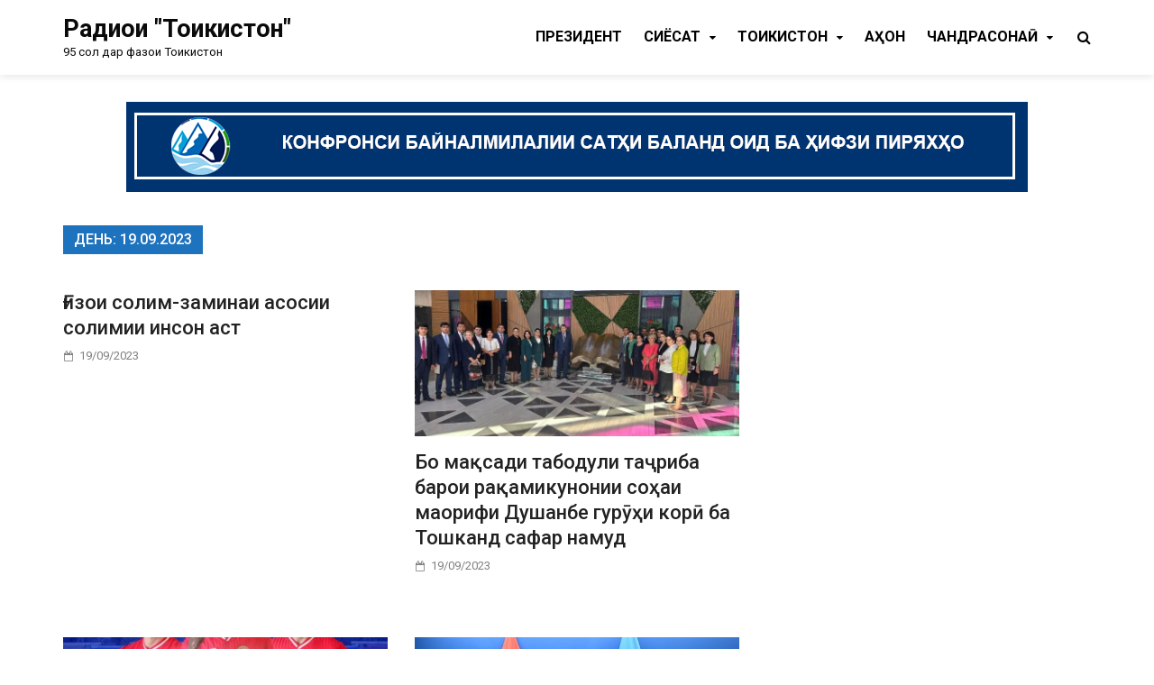

--- FILE ---
content_type: text/html; charset=UTF-8
request_url: https://radiotoj.tj/?m=20230919
body_size: 16912
content:
<!doctype html>
<html lang="ru-RU">
<head>
	<meta charset="UTF-8">
	<meta name="viewport" content="width=device-width, initial-scale=1">
	<link rel="profile" href="https://gmpg.org/xfn/11">

	<title>19/09/2023 &#8212; Радиои &quot;Тоҷикистон&quot;</title>
<meta name='robots' content='max-image-preview:large' />
<link rel='dns-prefetch' href='//fonts.googleapis.com' />
<link rel="alternate" type="application/rss+xml" title="Радиои &quot;Тоҷикистон&quot; &raquo; Лента" href="https://radiotoj.tj/?feed=rss2" />
<link rel="alternate" type="application/rss+xml" title="Радиои &quot;Тоҷикистон&quot; &raquo; Лента комментариев" href="https://radiotoj.tj/?feed=comments-rss2" />
<style id='wp-img-auto-sizes-contain-inline-css' type='text/css'>
img:is([sizes=auto i],[sizes^="auto," i]){contain-intrinsic-size:3000px 1500px}
/*# sourceURL=wp-img-auto-sizes-contain-inline-css */
</style>
<link rel='stylesheet' id='anwp-pg-styles-css' href='https://radiotoj.tj/wp-content/plugins/anwp-post-grid-for-elementor/public/css/styles.min.css?ver=1.3.3' type='text/css' media='all' />
<style id='wp-emoji-styles-inline-css' type='text/css'>

	img.wp-smiley, img.emoji {
		display: inline !important;
		border: none !important;
		box-shadow: none !important;
		height: 1em !important;
		width: 1em !important;
		margin: 0 0.07em !important;
		vertical-align: -0.1em !important;
		background: none !important;
		padding: 0 !important;
	}
/*# sourceURL=wp-emoji-styles-inline-css */
</style>
<link rel='stylesheet' id='wp-block-library-css' href='https://radiotoj.tj/wp-includes/css/dist/block-library/style.min.css?ver=6.9' type='text/css' media='all' />
<style id='wp-block-library-inline-css' type='text/css'>
.has-text-align-justify { text-align: justify; }
/*# sourceURL=wp-block-library-inline-css */
</style>
<style id='classic-theme-styles-inline-css' type='text/css'>
/*! This file is auto-generated */
.wp-block-button__link{color:#fff;background-color:#32373c;border-radius:9999px;box-shadow:none;text-decoration:none;padding:calc(.667em + 2px) calc(1.333em + 2px);font-size:1.125em}.wp-block-file__button{background:#32373c;color:#fff;text-decoration:none}
/*# sourceURL=/wp-includes/css/classic-themes.min.css */
</style>
<link rel='stylesheet' id='jfpb-justify-editor-style-css' href='https://radiotoj.tj/wp-content/plugins/justify-for-paragraph-block/editor-style.css?ver=1766654832' type='text/css' media='all' />
<style id='global-styles-inline-css' type='text/css'>
:root{--wp--preset--aspect-ratio--square: 1;--wp--preset--aspect-ratio--4-3: 4/3;--wp--preset--aspect-ratio--3-4: 3/4;--wp--preset--aspect-ratio--3-2: 3/2;--wp--preset--aspect-ratio--2-3: 2/3;--wp--preset--aspect-ratio--16-9: 16/9;--wp--preset--aspect-ratio--9-16: 9/16;--wp--preset--color--black: #000000;--wp--preset--color--cyan-bluish-gray: #abb8c3;--wp--preset--color--white: #ffffff;--wp--preset--color--pale-pink: #f78da7;--wp--preset--color--vivid-red: #cf2e2e;--wp--preset--color--luminous-vivid-orange: #ff6900;--wp--preset--color--luminous-vivid-amber: #fcb900;--wp--preset--color--light-green-cyan: #7bdcb5;--wp--preset--color--vivid-green-cyan: #00d084;--wp--preset--color--pale-cyan-blue: #8ed1fc;--wp--preset--color--vivid-cyan-blue: #0693e3;--wp--preset--color--vivid-purple: #9b51e0;--wp--preset--gradient--vivid-cyan-blue-to-vivid-purple: linear-gradient(135deg,rgb(6,147,227) 0%,rgb(155,81,224) 100%);--wp--preset--gradient--light-green-cyan-to-vivid-green-cyan: linear-gradient(135deg,rgb(122,220,180) 0%,rgb(0,208,130) 100%);--wp--preset--gradient--luminous-vivid-amber-to-luminous-vivid-orange: linear-gradient(135deg,rgb(252,185,0) 0%,rgb(255,105,0) 100%);--wp--preset--gradient--luminous-vivid-orange-to-vivid-red: linear-gradient(135deg,rgb(255,105,0) 0%,rgb(207,46,46) 100%);--wp--preset--gradient--very-light-gray-to-cyan-bluish-gray: linear-gradient(135deg,rgb(238,238,238) 0%,rgb(169,184,195) 100%);--wp--preset--gradient--cool-to-warm-spectrum: linear-gradient(135deg,rgb(74,234,220) 0%,rgb(151,120,209) 20%,rgb(207,42,186) 40%,rgb(238,44,130) 60%,rgb(251,105,98) 80%,rgb(254,248,76) 100%);--wp--preset--gradient--blush-light-purple: linear-gradient(135deg,rgb(255,206,236) 0%,rgb(152,150,240) 100%);--wp--preset--gradient--blush-bordeaux: linear-gradient(135deg,rgb(254,205,165) 0%,rgb(254,45,45) 50%,rgb(107,0,62) 100%);--wp--preset--gradient--luminous-dusk: linear-gradient(135deg,rgb(255,203,112) 0%,rgb(199,81,192) 50%,rgb(65,88,208) 100%);--wp--preset--gradient--pale-ocean: linear-gradient(135deg,rgb(255,245,203) 0%,rgb(182,227,212) 50%,rgb(51,167,181) 100%);--wp--preset--gradient--electric-grass: linear-gradient(135deg,rgb(202,248,128) 0%,rgb(113,206,126) 100%);--wp--preset--gradient--midnight: linear-gradient(135deg,rgb(2,3,129) 0%,rgb(40,116,252) 100%);--wp--preset--font-size--small: 13px;--wp--preset--font-size--medium: 20px;--wp--preset--font-size--large: 36px;--wp--preset--font-size--x-large: 42px;--wp--preset--spacing--20: 0.44rem;--wp--preset--spacing--30: 0.67rem;--wp--preset--spacing--40: 1rem;--wp--preset--spacing--50: 1.5rem;--wp--preset--spacing--60: 2.25rem;--wp--preset--spacing--70: 3.38rem;--wp--preset--spacing--80: 5.06rem;--wp--preset--shadow--natural: 6px 6px 9px rgba(0, 0, 0, 0.2);--wp--preset--shadow--deep: 12px 12px 50px rgba(0, 0, 0, 0.4);--wp--preset--shadow--sharp: 6px 6px 0px rgba(0, 0, 0, 0.2);--wp--preset--shadow--outlined: 6px 6px 0px -3px rgb(255, 255, 255), 6px 6px rgb(0, 0, 0);--wp--preset--shadow--crisp: 6px 6px 0px rgb(0, 0, 0);}:where(.is-layout-flex){gap: 0.5em;}:where(.is-layout-grid){gap: 0.5em;}body .is-layout-flex{display: flex;}.is-layout-flex{flex-wrap: wrap;align-items: center;}.is-layout-flex > :is(*, div){margin: 0;}body .is-layout-grid{display: grid;}.is-layout-grid > :is(*, div){margin: 0;}:where(.wp-block-columns.is-layout-flex){gap: 2em;}:where(.wp-block-columns.is-layout-grid){gap: 2em;}:where(.wp-block-post-template.is-layout-flex){gap: 1.25em;}:where(.wp-block-post-template.is-layout-grid){gap: 1.25em;}.has-black-color{color: var(--wp--preset--color--black) !important;}.has-cyan-bluish-gray-color{color: var(--wp--preset--color--cyan-bluish-gray) !important;}.has-white-color{color: var(--wp--preset--color--white) !important;}.has-pale-pink-color{color: var(--wp--preset--color--pale-pink) !important;}.has-vivid-red-color{color: var(--wp--preset--color--vivid-red) !important;}.has-luminous-vivid-orange-color{color: var(--wp--preset--color--luminous-vivid-orange) !important;}.has-luminous-vivid-amber-color{color: var(--wp--preset--color--luminous-vivid-amber) !important;}.has-light-green-cyan-color{color: var(--wp--preset--color--light-green-cyan) !important;}.has-vivid-green-cyan-color{color: var(--wp--preset--color--vivid-green-cyan) !important;}.has-pale-cyan-blue-color{color: var(--wp--preset--color--pale-cyan-blue) !important;}.has-vivid-cyan-blue-color{color: var(--wp--preset--color--vivid-cyan-blue) !important;}.has-vivid-purple-color{color: var(--wp--preset--color--vivid-purple) !important;}.has-black-background-color{background-color: var(--wp--preset--color--black) !important;}.has-cyan-bluish-gray-background-color{background-color: var(--wp--preset--color--cyan-bluish-gray) !important;}.has-white-background-color{background-color: var(--wp--preset--color--white) !important;}.has-pale-pink-background-color{background-color: var(--wp--preset--color--pale-pink) !important;}.has-vivid-red-background-color{background-color: var(--wp--preset--color--vivid-red) !important;}.has-luminous-vivid-orange-background-color{background-color: var(--wp--preset--color--luminous-vivid-orange) !important;}.has-luminous-vivid-amber-background-color{background-color: var(--wp--preset--color--luminous-vivid-amber) !important;}.has-light-green-cyan-background-color{background-color: var(--wp--preset--color--light-green-cyan) !important;}.has-vivid-green-cyan-background-color{background-color: var(--wp--preset--color--vivid-green-cyan) !important;}.has-pale-cyan-blue-background-color{background-color: var(--wp--preset--color--pale-cyan-blue) !important;}.has-vivid-cyan-blue-background-color{background-color: var(--wp--preset--color--vivid-cyan-blue) !important;}.has-vivid-purple-background-color{background-color: var(--wp--preset--color--vivid-purple) !important;}.has-black-border-color{border-color: var(--wp--preset--color--black) !important;}.has-cyan-bluish-gray-border-color{border-color: var(--wp--preset--color--cyan-bluish-gray) !important;}.has-white-border-color{border-color: var(--wp--preset--color--white) !important;}.has-pale-pink-border-color{border-color: var(--wp--preset--color--pale-pink) !important;}.has-vivid-red-border-color{border-color: var(--wp--preset--color--vivid-red) !important;}.has-luminous-vivid-orange-border-color{border-color: var(--wp--preset--color--luminous-vivid-orange) !important;}.has-luminous-vivid-amber-border-color{border-color: var(--wp--preset--color--luminous-vivid-amber) !important;}.has-light-green-cyan-border-color{border-color: var(--wp--preset--color--light-green-cyan) !important;}.has-vivid-green-cyan-border-color{border-color: var(--wp--preset--color--vivid-green-cyan) !important;}.has-pale-cyan-blue-border-color{border-color: var(--wp--preset--color--pale-cyan-blue) !important;}.has-vivid-cyan-blue-border-color{border-color: var(--wp--preset--color--vivid-cyan-blue) !important;}.has-vivid-purple-border-color{border-color: var(--wp--preset--color--vivid-purple) !important;}.has-vivid-cyan-blue-to-vivid-purple-gradient-background{background: var(--wp--preset--gradient--vivid-cyan-blue-to-vivid-purple) !important;}.has-light-green-cyan-to-vivid-green-cyan-gradient-background{background: var(--wp--preset--gradient--light-green-cyan-to-vivid-green-cyan) !important;}.has-luminous-vivid-amber-to-luminous-vivid-orange-gradient-background{background: var(--wp--preset--gradient--luminous-vivid-amber-to-luminous-vivid-orange) !important;}.has-luminous-vivid-orange-to-vivid-red-gradient-background{background: var(--wp--preset--gradient--luminous-vivid-orange-to-vivid-red) !important;}.has-very-light-gray-to-cyan-bluish-gray-gradient-background{background: var(--wp--preset--gradient--very-light-gray-to-cyan-bluish-gray) !important;}.has-cool-to-warm-spectrum-gradient-background{background: var(--wp--preset--gradient--cool-to-warm-spectrum) !important;}.has-blush-light-purple-gradient-background{background: var(--wp--preset--gradient--blush-light-purple) !important;}.has-blush-bordeaux-gradient-background{background: var(--wp--preset--gradient--blush-bordeaux) !important;}.has-luminous-dusk-gradient-background{background: var(--wp--preset--gradient--luminous-dusk) !important;}.has-pale-ocean-gradient-background{background: var(--wp--preset--gradient--pale-ocean) !important;}.has-electric-grass-gradient-background{background: var(--wp--preset--gradient--electric-grass) !important;}.has-midnight-gradient-background{background: var(--wp--preset--gradient--midnight) !important;}.has-small-font-size{font-size: var(--wp--preset--font-size--small) !important;}.has-medium-font-size{font-size: var(--wp--preset--font-size--medium) !important;}.has-large-font-size{font-size: var(--wp--preset--font-size--large) !important;}.has-x-large-font-size{font-size: var(--wp--preset--font-size--x-large) !important;}
:where(.wp-block-post-template.is-layout-flex){gap: 1.25em;}:where(.wp-block-post-template.is-layout-grid){gap: 1.25em;}
:where(.wp-block-term-template.is-layout-flex){gap: 1.25em;}:where(.wp-block-term-template.is-layout-grid){gap: 1.25em;}
:where(.wp-block-columns.is-layout-flex){gap: 2em;}:where(.wp-block-columns.is-layout-grid){gap: 2em;}
:root :where(.wp-block-pullquote){font-size: 1.5em;line-height: 1.6;}
/*# sourceURL=global-styles-inline-css */
</style>
<link rel='stylesheet' id='inf-font-awesome-css' href='https://radiotoj.tj/wp-content/plugins/blog-designer-pack/assets/css/font-awesome.min.css?ver=4.0.8' type='text/css' media='all' />
<link rel='stylesheet' id='owl-carousel-css' href='https://radiotoj.tj/wp-content/plugins/blog-designer-pack/assets/css/owl.carousel.min.css?ver=4.0.8' type='text/css' media='all' />
<link rel='stylesheet' id='bdpp-public-style-css' href='https://radiotoj.tj/wp-content/plugins/blog-designer-pack/assets/css/bdpp-public.min.css?ver=4.0.8' type='text/css' media='all' />
<link rel='stylesheet' id='pridmag-fonts-css' href='//fonts.googleapis.com/css?family=Roboto%3A400%2C500%2C700%2C400i%2C700i&#038;subset=latin%2Clatin-ext' type='text/css' media='all' />
<link rel='stylesheet' id='font-awesome-css' href='https://radiotoj.tj/wp-content/plugins/elementor/assets/lib/font-awesome/css/font-awesome.min.css?ver=4.7.0' type='text/css' media='all' />
<link rel='stylesheet' id='pridmag-style-css' href='https://radiotoj.tj/wp-content/themes/pridmag/style.css?ver=6.9' type='text/css' media='all' />
<style id='pridmag-style-inline-css' type='text/css'>

        button,
        input[type="button"],
        input[type="reset"],
        input[type="submit"] {
            background: #1e73be;
        }

        .th-readmore {
            background: #1e73be;
        }           

        a:hover {
            color: #1e73be;
        }

        .main-navigation ul a:hover, .main-navigation ul a:active {
            color:  #1e73be;
        }

        .main-navigation .current_page_item > a,
        .main-navigation .current-menu-item > a,
        .main-navigation .current_page_ancestor > a,
        .main-navigation .current-menu-ancestor > a {
            color: #1e73be;
        }

        .post-navigation .post-title:hover {
            color: #1e73be;
        }

        .th-search-box .search-form .search-submit {
            background-color: #1e73be;
        }

        .nav-links .current {
            background: #1e73be;
        }

        .elementor-widget-container h5,
        .widget-title {
            background: #1e73be;
        }

        .footer-widget-title {
            background: #1e73be;
        }

        .widget-area a:hover {
            color: #1e73be;
        }

        .footer-widget-area .widget a:hover {
            color: #1e73be;
        }

        .site-info a:hover {
            color: #1e73be;
        }

        .search-form .search-submit {
            background: #1e73be;
        }

        .thgw-entry-title a:hover,
        .thb-entry-title a:hover {
            color: #1e73be;
        }

        .thb-entry-meta a:hover,
        .ths-meta a:hover {
            color: #1e73be;
        }

        .ths-title a:hover {
            color: #1e73be;
        }

        .thw-grid-post .post-title a:hover {
            color: #1e73be;
        }

        .footer-widget-area .thw-grid-post .post-title a:hover,
        .footer-widget-area .thb-entry-title a:hover,
        .footer-widget-area .ths-title a:hover {
            color: #1e73be;
        }

        .th-tabs-wdt .ui-state-active {
            background: #1e73be;
        }

        a.th-viewall:hover {
            color: #1e73be;
            border-bottom: 2px solid #1e73be;
        }

        #pridmag-tags a,
        .widget_tag_cloud .tagcloud a {
            background: #1e73be;
        }

        .site-title a:hover {
            color: #1e73be;
        }

        .pridmag-post .entry-title a:hover {
            color: #1e73be;
        }

        .pridmag-post .entry-meta a:hover {
            color: #1e73be;
        }

        .cat-links a {
            color: #1e73be;
        }

        .pridmag-single .entry-meta a:hover {
            color: #1e73be;
        }

        .pridmag-single .author a:hover {
            color: #1e73be;
        }

        .single-post .th-tags-links a:hover {
            background: #1e73be;
        }

        .single-post .th-tagged {
            background: #1e73be;
        }

        a.post-edit-link {
            color: #1e73be;
        }

        .archive .page-title {
            background: #1e73be;
        }

        .comment-author a {
            color: #1e73be;
        }

        .comment-metadata a:hover,
        .comment-metadata a:focus,
        .pingback .comment-edit-link:hover,
        .pingback .comment-edit-link:focus {
            color: #1e73be;
        }

        .comment-reply-link:hover,
        .comment-reply-link:focus {
            background: #1e73be;
        }

        .required {
            color: #1e73be;
        }

        blockquote {
            border-left: 3px solid #1e73be;
        }

        .comment-reply-title small a:before {
            color: #1e73be;
        }

        .site-footer .site-info a:hover {
            color: #1e73be;
        }
/*# sourceURL=pridmag-style-inline-css */
</style>
<link rel='stylesheet' id='ekit-widget-styles-css' href='https://radiotoj.tj/wp-content/plugins/elementskit-lite/widgets/init/assets/css/widget-styles.css?ver=3.7.8' type='text/css' media='all' />
<link rel='stylesheet' id='ekit-responsive-css' href='https://radiotoj.tj/wp-content/plugins/elementskit-lite/widgets/init/assets/css/responsive.css?ver=3.7.8' type='text/css' media='all' />
<link rel='stylesheet' id='__EPYT__style-css' href='https://radiotoj.tj/wp-content/plugins/youtube-embed-plus_/styles/ytprefs.min.css?ver=13.4.2' type='text/css' media='all' />
<style id='__EPYT__style-inline-css' type='text/css'>

                .epyt-gallery-thumb {
                        width: 33.333%;
                }
                
/*# sourceURL=__EPYT__style-inline-css */
</style>
<link rel='stylesheet' id='elementor-frontend-css' href='https://radiotoj.tj/wp-content/plugins/elementor/assets/css/frontend.min.css?ver=3.34.1' type='text/css' media='all' />
<link rel='stylesheet' id='eael-general-css' href='https://radiotoj.tj/wp-content/plugins/essential-addons-for-elementor-lite/assets/front-end/css/view/general.min.css?ver=6.5.5' type='text/css' media='all' />
<link rel='stylesheet' id='wpr-text-animations-css-css' href='https://radiotoj.tj/wp-content/plugins/royal-elementor-addons/assets/css/lib/animations/text-animations.min.css?ver=1.7.1045' type='text/css' media='all' />
<link rel='stylesheet' id='wpr-addons-css-css' href='https://radiotoj.tj/wp-content/plugins/royal-elementor-addons/assets/css/frontend.min.css?ver=1.7.1045' type='text/css' media='all' />
<link rel='stylesheet' id='font-awesome-5-all-css' href='https://radiotoj.tj/wp-content/plugins/elementor/assets/lib/font-awesome/css/all.min.css?ver=6.5.5' type='text/css' media='all' />
<script type="text/javascript" async="async" src="https://radiotoj.tj/wp-content/plugins/radio.js?ver=6.9" id="playerjs-js-js"></script>
<script type="text/javascript" id="jquery-core-js-extra">
/* <![CDATA[ */
var leanpl_params = {"version":"3.0.7","debugMode":"","ajaxUrl":"https://radiotoj.tj/wp-admin/admin-ajax.php"};
//# sourceURL=jquery-core-js-extra
/* ]]> */
</script>
<script type="text/javascript" data-cfasync="false" src="https://radiotoj.tj/wp-includes/js/jquery/jquery.min.js?ver=3.7.1" id="jquery-core-js"></script>
<script type="text/javascript" data-cfasync="false" src="https://radiotoj.tj/wp-includes/js/jquery/jquery-migrate.min.js?ver=3.4.1" id="jquery-migrate-js"></script>
<script type="text/javascript" id="__ytprefs__-js-extra">
/* <![CDATA[ */
var _EPYT_ = {"ajaxurl":"https://radiotoj.tj/wp-admin/admin-ajax.php","security":"a3cf5cb553","gallery_scrolloffset":"20","eppathtoscripts":"https://radiotoj.tj/wp-content/plugins/youtube-embed-plus_/scripts/","eppath":"https://radiotoj.tj/wp-content/plugins/youtube-embed-plus_/","epresponsiveselector":"[\"iframe.__youtube_prefs_widget__\"]","epdovol":"1","version":"13.4.2","evselector":"iframe.__youtube_prefs__[src], iframe[src*=\"youtube.com/embed/\"], iframe[src*=\"youtube-nocookie.com/embed/\"]","ajax_compat":"","ytapi_load":"light","pause_others":"","stopMobileBuffer":"1","vi_active":"","vi_js_posttypes":[]};
//# sourceURL=__ytprefs__-js-extra
/* ]]> */
</script>
<script type="text/javascript" src="https://radiotoj.tj/wp-content/plugins/youtube-embed-plus_/scripts/ytprefs.min.js?ver=13.4.2" id="__ytprefs__-js"></script>
<link rel="https://api.w.org/" href="https://radiotoj.tj/index.php?rest_route=/" /><link rel="EditURI" type="application/rsd+xml" title="RSD" href="https://radiotoj.tj/xmlrpc.php?rsd" />
<meta name="generator" content="WordPress 6.9" />
<meta name="generator" content="Elementor 3.34.1; features: additional_custom_breakpoints; settings: css_print_method-external, google_font-enabled, font_display-auto">
			<style>
				.e-con.e-parent:nth-of-type(n+4):not(.e-lazyloaded):not(.e-no-lazyload),
				.e-con.e-parent:nth-of-type(n+4):not(.e-lazyloaded):not(.e-no-lazyload) * {
					background-image: none !important;
				}
				@media screen and (max-height: 1024px) {
					.e-con.e-parent:nth-of-type(n+3):not(.e-lazyloaded):not(.e-no-lazyload),
					.e-con.e-parent:nth-of-type(n+3):not(.e-lazyloaded):not(.e-no-lazyload) * {
						background-image: none !important;
					}
				}
				@media screen and (max-height: 640px) {
					.e-con.e-parent:nth-of-type(n+2):not(.e-lazyloaded):not(.e-no-lazyload),
					.e-con.e-parent:nth-of-type(n+2):not(.e-lazyloaded):not(.e-no-lazyload) * {
						background-image: none !important;
					}
				}
			</style>
					<style type="text/css">
					.site-title a,
			.site-description {
				color: #0a0a0a;
			}
				</style>
		<style type="text/css" id="custom-background-css">
body.custom-background { background-color: #ffffff; }
</style>
	<style id="wpr_lightbox_styles">
				.lg-backdrop {
					background-color: rgba(0,0,0,0.6) !important;
				}
				.lg-toolbar,
				.lg-dropdown {
					background-color: rgba(0,0,0,0.8) !important;
				}
				.lg-dropdown:after {
					border-bottom-color: rgba(0,0,0,0.8) !important;
				}
				.lg-sub-html {
					background-color: rgba(0,0,0,0.8) !important;
				}
				.lg-thumb-outer,
				.lg-progress-bar {
					background-color: #444444 !important;
				}
				.lg-progress {
					background-color: #a90707 !important;
				}
				.lg-icon {
					color: #efefef !important;
					font-size: 20px !important;
				}
				.lg-icon.lg-toogle-thumb {
					font-size: 24px !important;
				}
				.lg-icon:hover,
				.lg-dropdown-text:hover {
					color: #ffffff !important;
				}
				.lg-sub-html,
				.lg-dropdown-text {
					color: #efefef !important;
					font-size: 14px !important;
				}
				#lg-counter {
					color: #efefef !important;
					font-size: 14px !important;
				}
				.lg-prev,
				.lg-next {
					font-size: 35px !important;
				}

				/* Defaults */
				.lg-icon {
				background-color: transparent !important;
				}

				#lg-counter {
				opacity: 0.9;
				}

				.lg-thumb-outer {
				padding: 0 10px;
				}

				.lg-thumb-item {
				border-radius: 0 !important;
				border: none !important;
				opacity: 0.5;
				}

				.lg-thumb-item.active {
					opacity: 1;
				}
	         </style></head>

<body class="archive date custom-background wp-theme-pridmag theme--pridmag pridmag-full-width hfeed th-right-sidebar elementor-default elementor-kit-11">
<div id="page" class="site">
	<a class="skip-link screen-reader-text" href="#content">Skip to content</a>

	
	<header id="masthead" class="site-header">
		<div class="th-container">
			<div class="site-branding">
								
				<div class="th-site-title">
				
											<p class="site-title"><a href="https://radiotoj.tj/" rel="home">Радиои &quot;Тоҷикистон&quot;</a></p>
												<p class="site-description">95 сол дар фазои Тоҷикистон</p>
									</div><!-- .th-site-title -->
			</div><!-- .site-branding -->

			<nav id="site-navigation" class="main-navigation">
				<button class="menu-toggle" aria-controls="primary-menu" aria-expanded="false"><i class="fa fa-bars"></i></button>
				<div class="menu-%d0%bc%d0%b5%d0%bd%d1%8e%d0%b8-%d0%b0%d1%81%d0%be%d1%81%d3%a3-container"><ul id="primary-menu" class="menu"><li id="menu-item-7557" class="menu-item menu-item-type-taxonomy menu-item-object-category menu-item-7557"><a href="https://radiotoj.tj/?cat=18">Президент</a></li>
<li id="menu-item-7563" class="menu-item menu-item-type-taxonomy menu-item-object-category menu-item-has-children menu-item-7563"><a href="https://radiotoj.tj/?cat=16">Cиёсат</a>
<ul class="sub-menu">
	<li id="menu-item-7562" class="menu-item menu-item-type-taxonomy menu-item-object-category menu-item-7562"><a href="https://radiotoj.tj/?cat=135">Парлумон</a></li>
	<li id="menu-item-7556" class="menu-item menu-item-type-taxonomy menu-item-object-category menu-item-7556"><a href="https://radiotoj.tj/?cat=157">Муносибатҳои байналмилалӣ</a></li>
	<li id="menu-item-7560" class="menu-item menu-item-type-taxonomy menu-item-object-category menu-item-7560"><a href="https://radiotoj.tj/?cat=133">Амният</a></li>
</ul>
</li>
<li id="menu-item-8566" class="menu-item menu-item-type-taxonomy menu-item-object-category menu-item-has-children menu-item-8566"><a href="https://radiotoj.tj/?cat=15">Тоҷикистон</a>
<ul class="sub-menu">
	<li id="menu-item-8571" class="menu-item menu-item-type-taxonomy menu-item-object-category menu-item-has-children menu-item-8571"><a href="https://radiotoj.tj/?cat=17">Ҷомеа</a>
	<ul class="sub-menu">
		<li id="menu-item-8568" class="menu-item menu-item-type-taxonomy menu-item-object-category menu-item-8568"><a href="https://radiotoj.tj/?cat=155">Илму маориф</a></li>
		<li id="menu-item-8570" class="menu-item menu-item-type-taxonomy menu-item-object-category menu-item-8570"><a href="https://radiotoj.tj/?cat=22">Фарҳанг</a></li>
		<li id="menu-item-8565" class="menu-item menu-item-type-taxonomy menu-item-object-category menu-item-8565"><a href="https://radiotoj.tj/?cat=30">Таърих</a></li>
	</ul>
</li>
	<li id="menu-item-8562" class="menu-item menu-item-type-taxonomy menu-item-object-category menu-item-has-children menu-item-8562"><a href="https://radiotoj.tj/?cat=21">Иқтисод</a>
	<ul class="sub-menu">
		<li id="menu-item-8563" class="menu-item menu-item-type-taxonomy menu-item-object-category menu-item-8563"><a href="https://radiotoj.tj/?cat=167">Кишоварзӣ</a></li>
		<li id="menu-item-8572" class="menu-item menu-item-type-taxonomy menu-item-object-category menu-item-has-children menu-item-8572"><a href="https://radiotoj.tj/?cat=25">Экология</a>
		<ul class="sub-menu">
			<li id="menu-item-16815" class="menu-item menu-item-type-post_type menu-item-object-page menu-item-16815"><a href="https://radiotoj.tj/?page_id=16814">Ташаббусҳои бузург</a></li>
		</ul>
</li>
		<li id="menu-item-8564" class="menu-item menu-item-type-taxonomy menu-item-object-category menu-item-8564"><a href="https://radiotoj.tj/?cat=23">Сайёҳӣ</a></li>
	</ul>
</li>
	<li id="menu-item-8569" class="menu-item menu-item-type-taxonomy menu-item-object-category menu-item-has-children menu-item-8569"><a href="https://radiotoj.tj/?cat=24">Тандурустӣ</a>
	<ul class="sub-menu">
		<li id="menu-item-8567" class="menu-item menu-item-type-taxonomy menu-item-object-category menu-item-8567"><a href="https://radiotoj.tj/?cat=131">Варзиш</a></li>
		<li id="menu-item-8574" class="menu-item menu-item-type-taxonomy menu-item-object-category menu-item-8574"><a href="https://radiotoj.tj/?cat=163">Covid-19</a></li>
	</ul>
</li>
</ul>
</li>
<li id="menu-item-8573" class="menu-item menu-item-type-taxonomy menu-item-object-category menu-item-8573"><a href="https://radiotoj.tj/?cat=14">Ҷаҳон</a></li>
<li id="menu-item-7550" class="menu-item menu-item-type-taxonomy menu-item-object-category menu-item-has-children menu-item-7550"><a href="https://radiotoj.tj/?cat=143">Чандрасонаӣ</a>
<ul class="sub-menu">
	<li id="menu-item-7551" class="menu-item menu-item-type-taxonomy menu-item-object-category menu-item-7551"><a href="https://radiotoj.tj/?cat=149">Гузоришҳои тасвирӣ</a></li>
	<li id="menu-item-7552" class="menu-item menu-item-type-taxonomy menu-item-object-category menu-item-7552"><a href="https://radiotoj.tj/?cat=147">Матолиби савтӣ</a></li>
</ul>
</li>
</ul></div>									<div class="th-search-button-icon"></div>
					<div class="th-search-box-container">
						<div class="th-search-box">
							<form role="search" method="get" class="search-form" action="https://radiotoj.tj/">
				<label>
					<span class="screen-reader-text">Найти:</span>
					<input type="search" class="search-field" placeholder="Поиск&hellip;" value="" name="s" />
				</label>
				<input type="submit" class="search-submit" value="Поиск" />
			</form>						</div><!-- th-search-box -->
					</div><!-- .th-search-box-container -->
							</nav><!-- #site-navigation -->
		</div><!-- .th-container -->
	</header><!-- #masthead -->

			<div class="th-header-sidebar">
			<section id="block-91" class="widget widget_block widget_media_image"><div class="wp-block-image is-style-default">
<figure class="aligncenter size-full"><a href="https://radiotoj.tj/?cat=721"><img fetchpriority="high" fetchpriority="high" decoding="async" width="1000" height="100" src="https://radiotoj.tj/wp-content/uploads/2025/05/БАНЕР1-2.jpg" alt="" class="wp-image-41255" srcset="https://radiotoj.tj/wp-content/uploads/2025/05/БАНЕР1-2.jpg 1000w, https://radiotoj.tj/wp-content/uploads/2025/05/БАНЕР1-2-690x69.jpg 690w, https://radiotoj.tj/wp-content/uploads/2025/05/БАНЕР1-2-768x77.jpg 768w" sizes="(max-width: 1000px) 100vw, 1000px" /></a></figure>
</div></section>		</div><!--.th-header-sidebar -->
	
	
	<div id="content" class="site-content">
		<div class="th-container">
	<div id="primary" class="content-area">
		<main id="main" class="site-main">

		
			<header class="page-header">
				<h1 class="page-title">День: <span>19.09.2023</span></h1>			</header><!-- .page-header -->

			<div class="th-posts-wrap th-grid-2">
<article id="post-28978" class="pridmag-post post-28978 post type-post status-publish format-standard hentry category-24">
	<div class="th-archive-thumb">
			</div><!-- .th-archive-thumb -->

	<div class="th-archive-content">
		<header class="entry-header">
						<h2 class="entry-title"><a href="https://radiotoj.tj/?p=28978" rel="bookmark">Ғизои солим-заминаи асосии солимии инсон аст</a></h2>				<div class="entry-meta">
					<span class="posted-on"><a href="https://radiotoj.tj/?p=28978" rel="bookmark"><time class="entry-date published" datetime="2023-09-19T17:44:33+05:00">19/09/2023</time><time class="updated" datetime="2023-09-19T17:44:34+05:00">19/09/2023</time></a></span>				</div><!-- .entry-meta -->
					</header><!-- .entry-header -->

		<div class="entry-content">
			
					</div><!-- .entry-content -->
		
	</div><!-- .th-archive-content -->
</article><!-- #post-28978 -->
<article id="post-28975" class="pridmag-post post-28975 post type-post status-publish format-standard has-post-thumbnail hentry category-155">
	<div class="th-archive-thumb">
		
			<a class="post-thumbnail" href="https://radiotoj.tj/?p=28975" aria-hidden="true" tabindex="-1">
				<img loading="lazy" width="750" height="338" src="https://radiotoj.tj/wp-content/uploads/2023/09/guruhi-korii-maorifi-Dushanbe-750x338.jpg" class="attachment-pridmag-featured size-pridmag-featured wp-post-image" alt="" decoding="async" />			</a>

			</div><!-- .th-archive-thumb -->

	<div class="th-archive-content">
		<header class="entry-header">
						<h2 class="entry-title"><a href="https://radiotoj.tj/?p=28975" rel="bookmark">Бо мақсади табодули таҷриба барои рақамикунонии соҳаи маорифи Душанбе гурӯҳи корӣ ба Тошканд сафар намуд</a></h2>				<div class="entry-meta">
					<span class="posted-on"><a href="https://radiotoj.tj/?p=28975" rel="bookmark"><time class="entry-date published" datetime="2023-09-19T10:57:51+05:00">19/09/2023</time><time class="updated" datetime="2023-09-19T10:57:55+05:00">19/09/2023</time></a></span>				</div><!-- .entry-meta -->
					</header><!-- .entry-header -->

		<div class="entry-content">
			
					</div><!-- .entry-content -->
		
	</div><!-- .th-archive-content -->
</article><!-- #post-28975 -->
<article id="post-28972" class="pridmag-post post-28972 post type-post status-publish format-standard has-post-thumbnail hentry category--tj">
	<div class="th-archive-thumb">
		
			<a class="post-thumbnail" href="https://radiotoj.tj/?p=28972" aria-hidden="true" tabindex="-1">
				<img loading="lazy" width="750" height="500" src="https://radiotoj.tj/wp-content/uploads/2023/09/03_photo_2023-09-19_09-57-03-750x500.jpg" class="attachment-pridmag-featured size-pridmag-featured wp-post-image" alt="" decoding="async" srcset="https://radiotoj.tj/wp-content/uploads/2023/09/03_photo_2023-09-19_09-57-03-750x500.jpg 750w, https://radiotoj.tj/wp-content/uploads/2023/09/03_photo_2023-09-19_09-57-03-360x240.jpg 360w" sizes="(max-width: 750px) 100vw, 750px" />			</a>

			</div><!-- .th-archive-thumb -->

	<div class="th-archive-content">
		<header class="entry-header">
						<h2 class="entry-title"><a href="https://radiotoj.tj/?p=28972" rel="bookmark">Бозии рӯз: Имрӯз дастаҳои «Истиқлол» ва «Ал-Дуҳайл» бо ҳам рақобат мекунанд</a></h2>				<div class="entry-meta">
					<span class="posted-on"><a href="https://radiotoj.tj/?p=28972" rel="bookmark"><time class="entry-date published" datetime="2023-09-19T09:58:53+05:00">19/09/2023</time><time class="updated" datetime="2023-09-19T09:58:59+05:00">19/09/2023</time></a></span>				</div><!-- .entry-meta -->
					</header><!-- .entry-header -->

		<div class="entry-content">
			
					</div><!-- .entry-content -->
		
	</div><!-- .th-archive-content -->
</article><!-- #post-28972 -->
<article id="post-28969" class="pridmag-post post-28969 post type-post status-publish format-standard has-post-thumbnail hentry category-18">
	<div class="th-archive-thumb">
		
			<a class="post-thumbnail" href="https://radiotoj.tj/?p=28969" aria-hidden="true" tabindex="-1">
				<img loading="lazy" width="600" height="400" src="https://radiotoj.tj/wp-content/uploads/2023/09/02_Mulo-ot-bo-Dabiri-kulli-Sozmoni-Milali-Mutta-id-Antonio-Guterrish-19.09.2023.jpg" class="attachment-pridmag-featured size-pridmag-featured wp-post-image" alt="" decoding="async" srcset="https://radiotoj.tj/wp-content/uploads/2023/09/02_Mulo-ot-bo-Dabiri-kulli-Sozmoni-Milali-Mutta-id-Antonio-Guterrish-19.09.2023.jpg 600w, https://radiotoj.tj/wp-content/uploads/2023/09/02_Mulo-ot-bo-Dabiri-kulli-Sozmoni-Milali-Mutta-id-Antonio-Guterrish-19.09.2023-300x200.jpg 300w, https://radiotoj.tj/wp-content/uploads/2023/09/02_Mulo-ot-bo-Dabiri-kulli-Sozmoni-Milali-Mutta-id-Antonio-Guterrish-19.09.2023-360x240.jpg 360w" sizes="(max-width: 600px) 100vw, 600px" />			</a>

			</div><!-- .th-archive-thumb -->

	<div class="th-archive-content">
		<header class="entry-header">
						<h2 class="entry-title"><a href="https://radiotoj.tj/?p=28969" rel="bookmark">Президенти Ҷумҳурии Тоҷикистон Эмомалӣ Раҳмон бо Дабири кулли Созмони Милали Муттаҳид Антонио Гутерриш мулоқот намуданд</a></h2>				<div class="entry-meta">
					<span class="posted-on"><a href="https://radiotoj.tj/?p=28969" rel="bookmark"><time class="entry-date published" datetime="2023-09-19T07:52:06+05:00">19/09/2023</time><time class="updated" datetime="2023-09-19T07:52:14+05:00">19/09/2023</time></a></span>				</div><!-- .entry-meta -->
					</header><!-- .entry-header -->

		<div class="entry-content">
			
					</div><!-- .entry-content -->
		
	</div><!-- .th-archive-content -->
</article><!-- #post-28969 -->
<article id="post-28965" class="pridmag-post post-28965 post type-post status-publish format-standard has-post-thumbnail hentry category-18">
	<div class="th-archive-thumb">
		
			<a class="post-thumbnail" href="https://radiotoj.tj/?p=28965" aria-hidden="true" tabindex="-1">
				<img loading="lazy" width="600" height="400" src="https://radiotoj.tj/wp-content/uploads/2023/09/01_Safari-Prezidenti-CHumhurii-Tochikiston-Vizit-Prezidenta-Respubliki-Tadzhikistan.jpg" class="attachment-pridmag-featured size-pridmag-featured wp-post-image" alt="" decoding="async" srcset="https://radiotoj.tj/wp-content/uploads/2023/09/01_Safari-Prezidenti-CHumhurii-Tochikiston-Vizit-Prezidenta-Respubliki-Tadzhikistan.jpg 600w, https://radiotoj.tj/wp-content/uploads/2023/09/01_Safari-Prezidenti-CHumhurii-Tochikiston-Vizit-Prezidenta-Respubliki-Tadzhikistan-300x200.jpg 300w, https://radiotoj.tj/wp-content/uploads/2023/09/01_Safari-Prezidenti-CHumhurii-Tochikiston-Vizit-Prezidenta-Respubliki-Tadzhikistan-360x240.jpg 360w" sizes="(max-width: 600px) 100vw, 600px" />			</a>

			</div><!-- .th-archive-thumb -->

	<div class="th-archive-content">
		<header class="entry-header">
						<h2 class="entry-title"><a href="https://radiotoj.tj/?p=28965" rel="bookmark">Сафари кории Президенти Ҷумҳурии Тоҷикистон муҳтарам Эмомалӣ Раҳмон ба Иёлоти Муттаҳидаи Амрико оғоз шуд</a></h2>				<div class="entry-meta">
					<span class="posted-on"><a href="https://radiotoj.tj/?p=28965" rel="bookmark"><time class="entry-date published" datetime="2023-09-19T07:25:41+05:00">19/09/2023</time><time class="updated" datetime="2023-09-19T07:50:08+05:00">19/09/2023</time></a></span>				</div><!-- .entry-meta -->
					</header><!-- .entry-header -->

		<div class="entry-content">
			
					</div><!-- .entry-content -->
		
	</div><!-- .th-archive-content -->
</article><!-- #post-28965 --></div><!-- .th-posts-wrap -->
		</main><!-- #main -->
	</div><!-- #primary -->


<aside id="secondary" class="widget-area">
	<section id="block-105" class="widget widget_block">
<div class="wp-block-group"><div class="wp-block-group__inner-container is-layout-constrained wp-block-group-is-layout-constrained">
<figure class="wp-block-embed aligncenter is-type-video is-provider-youtube wp-block-embed-youtube wp-embed-aspect-16-9 wp-has-aspect-ratio"><div class="wp-block-embed__wrapper">
<iframe title="Паёми Президенти Ҷумҳурии Тоҷикистон муҳтарам Эмомалӣ Раҳмон ба Маҷлиси Олии Ҷумҳурии Тоҷикистон" width="750" height="422" src="https://www.youtube.com/embed/zy1ibh566SU?start=3&feature=oembed" frameborder="0" allow="accelerometer; autoplay; clipboard-write; encrypted-media; gyroscope; picture-in-picture; web-share" referrerpolicy="strict-origin-when-cross-origin" allowfullscreen></iframe>
</div></figure>
</div></div>
</section><section id="block-132" class="widget widget_block">
<div class="wp-block-group"><div class="wp-block-group__inner-container is-layout-constrained wp-block-group-is-layout-constrained">
<h6 class="wp-block-heading has-white-color has-vivid-cyan-blue-background-color has-text-color has-background has-link-color wp-elements-179c969574a707616f260b7d00138941">        саҳифаҳои интернетии мо </h6>



<ul class="wp-block-social-links aligncenter has-normal-icon-size is-content-justification-space-between is-layout-flex wp-container-core-social-links-is-layout-3d213aab wp-block-social-links-is-layout-flex"><li class="wp-social-link wp-social-link-facebook  wp-block-social-link"><a href="https://www.facebook.com/radiotojikiston" class="wp-block-social-link-anchor"><svg width="24" height="24" viewBox="0 0 24 24" version="1.1" xmlns="http://www.w3.org/2000/svg" aria-hidden="true" focusable="false"><path d="M12 2C6.5 2 2 6.5 2 12c0 5 3.7 9.1 8.4 9.9v-7H7.9V12h2.5V9.8c0-2.5 1.5-3.9 3.8-3.9 1.1 0 2.2.2 2.2.2v2.5h-1.3c-1.2 0-1.6.8-1.6 1.6V12h2.8l-.4 2.9h-2.3v7C18.3 21.1 22 17 22 12c0-5.5-4.5-10-10-10z"></path></svg><span class="wp-block-social-link-label screen-reader-text">Facebook</span></a></li>

<li class="wp-social-link wp-social-link-instagram  wp-block-social-link"><a href="https://www.instagram.com/radiotojikiston/" class="wp-block-social-link-anchor"><svg width="24" height="24" viewBox="0 0 24 24" version="1.1" xmlns="http://www.w3.org/2000/svg" aria-hidden="true" focusable="false"><path d="M12,4.622c2.403,0,2.688,0.009,3.637,0.052c0.877,0.04,1.354,0.187,1.671,0.31c0.42,0.163,0.72,0.358,1.035,0.673 c0.315,0.315,0.51,0.615,0.673,1.035c0.123,0.317,0.27,0.794,0.31,1.671c0.043,0.949,0.052,1.234,0.052,3.637 s-0.009,2.688-0.052,3.637c-0.04,0.877-0.187,1.354-0.31,1.671c-0.163,0.42-0.358,0.72-0.673,1.035 c-0.315,0.315-0.615,0.51-1.035,0.673c-0.317,0.123-0.794,0.27-1.671,0.31c-0.949,0.043-1.233,0.052-3.637,0.052 s-2.688-0.009-3.637-0.052c-0.877-0.04-1.354-0.187-1.671-0.31c-0.42-0.163-0.72-0.358-1.035-0.673 c-0.315-0.315-0.51-0.615-0.673-1.035c-0.123-0.317-0.27-0.794-0.31-1.671C4.631,14.688,4.622,14.403,4.622,12 s0.009-2.688,0.052-3.637c0.04-0.877,0.187-1.354,0.31-1.671c0.163-0.42,0.358-0.72,0.673-1.035 c0.315-0.315,0.615-0.51,1.035-0.673c0.317-0.123,0.794-0.27,1.671-0.31C9.312,4.631,9.597,4.622,12,4.622 M12,3 C9.556,3,9.249,3.01,8.289,3.054C7.331,3.098,6.677,3.25,6.105,3.472C5.513,3.702,5.011,4.01,4.511,4.511 c-0.5,0.5-0.808,1.002-1.038,1.594C3.25,6.677,3.098,7.331,3.054,8.289C3.01,9.249,3,9.556,3,12c0,2.444,0.01,2.751,0.054,3.711 c0.044,0.958,0.196,1.612,0.418,2.185c0.23,0.592,0.538,1.094,1.038,1.594c0.5,0.5,1.002,0.808,1.594,1.038 c0.572,0.222,1.227,0.375,2.185,0.418C9.249,20.99,9.556,21,12,21s2.751-0.01,3.711-0.054c0.958-0.044,1.612-0.196,2.185-0.418 c0.592-0.23,1.094-0.538,1.594-1.038c0.5-0.5,0.808-1.002,1.038-1.594c0.222-0.572,0.375-1.227,0.418-2.185 C20.99,14.751,21,14.444,21,12s-0.01-2.751-0.054-3.711c-0.044-0.958-0.196-1.612-0.418-2.185c-0.23-0.592-0.538-1.094-1.038-1.594 c-0.5-0.5-1.002-0.808-1.594-1.038c-0.572-0.222-1.227-0.375-2.185-0.418C14.751,3.01,14.444,3,12,3L12,3z M12,7.378 c-2.552,0-4.622,2.069-4.622,4.622S9.448,16.622,12,16.622s4.622-2.069,4.622-4.622S14.552,7.378,12,7.378z M12,15 c-1.657,0-3-1.343-3-3s1.343-3,3-3s3,1.343,3,3S13.657,15,12,15z M16.804,6.116c-0.596,0-1.08,0.484-1.08,1.08 s0.484,1.08,1.08,1.08c0.596,0,1.08-0.484,1.08-1.08S17.401,6.116,16.804,6.116z"></path></svg><span class="wp-block-social-link-label screen-reader-text">Instagram</span></a></li>

<li class="wp-social-link wp-social-link-youtube  wp-block-social-link"><a href="https://www.youtube.com/@RadioTojikiston" class="wp-block-social-link-anchor"><svg width="24" height="24" viewBox="0 0 24 24" version="1.1" xmlns="http://www.w3.org/2000/svg" aria-hidden="true" focusable="false"><path d="M21.8,8.001c0,0-0.195-1.378-0.795-1.985c-0.76-0.797-1.613-0.801-2.004-0.847c-2.799-0.202-6.997-0.202-6.997-0.202 h-0.009c0,0-4.198,0-6.997,0.202C4.608,5.216,3.756,5.22,2.995,6.016C2.395,6.623,2.2,8.001,2.2,8.001S2,9.62,2,11.238v1.517 c0,1.618,0.2,3.237,0.2,3.237s0.195,1.378,0.795,1.985c0.761,0.797,1.76,0.771,2.205,0.855c1.6,0.153,6.8,0.201,6.8,0.201 s4.203-0.006,7.001-0.209c0.391-0.047,1.243-0.051,2.004-0.847c0.6-0.607,0.795-1.985,0.795-1.985s0.2-1.618,0.2-3.237v-1.517 C22,9.62,21.8,8.001,21.8,8.001z M9.935,14.594l-0.001-5.62l5.404,2.82L9.935,14.594z"></path></svg><span class="wp-block-social-link-label screen-reader-text">YouTube</span></a></li>

<li class="wp-social-link wp-social-link-telegram  wp-block-social-link"><a href="https://t.me/RadioTojikiston" class="wp-block-social-link-anchor"><svg width="24" height="24" viewBox="0 0 128 128" version="1.1" xmlns="http://www.w3.org/2000/svg" aria-hidden="true" focusable="false"><path d="M28.9700376,63.3244248 C47.6273373,55.1957357 60.0684594,49.8368063 66.2934036,47.2476366 C84.0668845,39.855031 87.7600616,38.5708563 90.1672227,38.528 C90.6966555,38.5191258 91.8804274,38.6503351 92.6472251,39.2725385 C93.294694,39.7979149 93.4728387,40.5076237 93.5580865,41.0057381 C93.6433345,41.5038525 93.7494885,42.63857 93.6651041,43.5252052 C92.7019529,53.6451182 88.5344133,78.2034783 86.4142057,89.5379542 C85.5170662,94.3339958 83.750571,95.9420841 82.0403991,96.0994568 C78.3237996,96.4414641 75.5015827,93.6432685 71.9018743,91.2836143 C66.2690414,87.5912212 63.0868492,85.2926952 57.6192095,81.6896017 C51.3004058,77.5256038 55.3966232,75.2369981 58.9976911,71.4967761 C59.9401076,70.5179421 76.3155302,55.6232293 76.6324771,54.2720454 C76.6721165,54.1030573 76.7089039,53.4731496 76.3346867,53.1405352 C75.9604695,52.8079208 75.4081573,52.921662 75.0095933,53.0121213 C74.444641,53.1403447 65.4461175,59.0880351 48.0140228,70.8551922 C45.4598218,72.6091037 43.1463059,73.4636682 41.0734751,73.4188859 C38.7883453,73.3695169 34.3926725,72.1268388 31.1249416,71.0646282 C27.1169366,69.7617838 23.931454,69.0729605 24.208838,66.8603276 C24.3533167,65.7078514 25.9403832,64.5292172 28.9700376,63.3244248 Z" /></svg><span class="wp-block-social-link-label screen-reader-text">Telegram</span></a></li>

<li class="wp-social-link wp-social-link-tiktok  wp-block-social-link"><a href="https://www.tiktok.com/@radioi.tojikiston" class="wp-block-social-link-anchor"><svg width="24" height="24" viewBox="0 0 32 32" version="1.1" xmlns="http://www.w3.org/2000/svg" aria-hidden="true" focusable="false"><path d="M16.708 0.027c1.745-0.027 3.48-0.011 5.213-0.027 0.105 2.041 0.839 4.12 2.333 5.563 1.491 1.479 3.6 2.156 5.652 2.385v5.369c-1.923-0.063-3.855-0.463-5.6-1.291-0.76-0.344-1.468-0.787-2.161-1.24-0.009 3.896 0.016 7.787-0.025 11.667-0.104 1.864-0.719 3.719-1.803 5.255-1.744 2.557-4.771 4.224-7.88 4.276-1.907 0.109-3.812-0.411-5.437-1.369-2.693-1.588-4.588-4.495-4.864-7.615-0.032-0.667-0.043-1.333-0.016-1.984 0.24-2.537 1.495-4.964 3.443-6.615 2.208-1.923 5.301-2.839 8.197-2.297 0.027 1.975-0.052 3.948-0.052 5.923-1.323-0.428-2.869-0.308-4.025 0.495-0.844 0.547-1.485 1.385-1.819 2.333-0.276 0.676-0.197 1.427-0.181 2.145 0.317 2.188 2.421 4.027 4.667 3.828 1.489-0.016 2.916-0.88 3.692-2.145 0.251-0.443 0.532-0.896 0.547-1.417 0.131-2.385 0.079-4.76 0.095-7.145 0.011-5.375-0.016-10.735 0.025-16.093z" /></svg><span class="wp-block-social-link-label screen-reader-text">TikTok</span></a></li></ul>



<hr class="wp-block-separator has-alpha-channel-opacity"/>



<h6 class="wp-block-heading has-white-color has-vivid-cyan-blue-background-color has-text-color has-background has-link-color wp-elements-a88e078e56ea344c7c42a593ffeefc96">        Хабарҳои охирин</h6>
</div></div>
</section><section id="block-138" class="widget widget_block widget_recent_entries"><ul style="background-color:#f9f9f9;" class="wp-block-latest-posts__list has-link-color alignleft wp-elements-a30ea6ce142daace316ed1f41cf0d63a wp-block-latest-posts has-text-color has-black-color has-background"><li><a class="wp-block-latest-posts__post-title" href="https://radiotoj.tj/?p=45247">САДА — ҶАШНИ БОСТОНИИ МАРДУМИ ТОҶИК. Нуру гармӣ ҷавҳар ва рамзу асли зиндагиофарии ин ид мебошанд</a></li>
<li><a class="wp-block-latest-posts__post-title" href="https://radiotoj.tj/?p=45245">Паёми шодбошии Президенти Ҷумҳурии Тоҷикистон, Пешвои миллат муҳтарам Эмомалӣ Раҳмон ба муносибати ҷашни Сада</a></li>
<li><a class="wp-block-latest-posts__post-title" href="https://radiotoj.tj/?p=45250">Имрӯз дар Душанбе ҷашни Сада бо шукуҳу шаҳомат таҷлил мегардад</a></li>
<li><a class="wp-block-latest-posts__post-title" href="https://radiotoj.tj/?p=45241">«Тоҷикфилм» наворбардории филмҳои муштарак ва миллӣ-фарҳангиро идома медиҳад</a></li>
<li><a class="wp-block-latest-posts__post-title" href="https://radiotoj.tj/?p=45238">Содироти молу маҳсулоти ватанӣ дар соли 2025 ба 64 давлати ҷаҳон 34,3 фоиз афзоиш ёфт</a></li>
<li><a class="wp-block-latest-posts__post-title" href="https://radiotoj.tj/?p=45234">Маркази миллии қонунгузорӣ дар соли 2025 иҷрои 17 консепсия, стратегия ва барномаи давлатиро таъмин намуд</a></li>
<li><a class="wp-block-latest-posts__post-title" href="https://radiotoj.tj/?p=45227">Дар соли 2025 ба беш аз 514 ҳазор гектар замин об расонида шуд</a></li>
<li><a class="wp-block-latest-posts__post-title" href="https://radiotoj.tj/?p=45231">Пешвои миллат Эмомалӣ Раҳмон рамзи «35-солагии Истиқлолияти давлатии Ҷумҳурии Тоҷикистон»-ро тасдиқ намуданд</a></li>
<li><a class="wp-block-latest-posts__post-title" href="https://radiotoj.tj/?p=45223">ВАЗЪИ ПОЙГОҲҲОИ ОБКАШӢ БЕҲТАР  МЕГАРДАД</a></li>
<li><a class="wp-block-latest-posts__post-title" href="https://radiotoj.tj/?p=45219">Дастовардҳо ва иқдомҳои муҳими Кумитаи ҳифзи муҳити зист дар соли 2025 ва нақшаҳо барои солҳои минбаъда</a></li>
</ul></section><section id="block-129" class="widget widget_block">
<div class="wp-block-group"><div class="wp-block-group__inner-container is-layout-constrained wp-block-group-is-layout-constrained">
<div class="wp-block-group"><div class="wp-block-group__inner-container is-layout-constrained wp-block-group-is-layout-constrained">
<div class="wp-block-group is-vertical is-layout-flex wp-container-core-group-is-layout-8cf370e7 wp-block-group-is-layout-flex">
<div class="wp-block-group"><div class="wp-block-group__inner-container is-layout-constrained wp-block-group-is-layout-constrained"></div></div>
</div>
</div></div>
</div></div>
</section><section id="block-137" class="widget widget_block widget_media_image"><div class="wp-block-image wp-duotone-unset-1">
<figure class="aligncenter size-full"><a href="https://radiotoj.tj/?cat=721"><img decoding="async" width="465" height="117" src="https://radiotoj.tj/wp-content/uploads/2025/05/пиря.jpg" alt="" class="wp-image-41241"/></a></figure>
</div></section><section id="block-136" class="widget widget_block widget_media_image"><div class="wp-block-image wp-duotone-unset-2">
<figure class="aligncenter size-full"><a href="https://radiotoj.tj/?cat=715"><img decoding="async" width="465" height="117" src="https://radiotoj.tj/wp-content/uploads/2025/05/ташаб-1.jpg" alt="" class="wp-image-41237"/></a></figure>
</div></section><section id="block-135" class="widget widget_block widget_media_image"><div class="wp-block-image">
<figure class="aligncenter size-full"><a href="http://chrome-extension://efaidnbmnnnibpcajpcglclefindmkaj/https://mmk.tj/system/files/ArticleAttachments/%D0%A1%D1%82%D1%80%D0%B0%D1%82%D0%B5%D0%B3%D0%B8%D1%8F%D0%B8%20%D0%BC%D0%B8%D0%BB%D0%BB%D0%B8%D0%B8%20%D1%80%D1%83%D1%88%D0%B4%D0%B8%20%D2%B6%D1%83%D0%BC%D2%B3%D1%83%D1%80%D0%B8%D0%B8%20%D0%A2%D0%BE%D2%B7%D0%B8%D0%BA%D0%B8%D1%81%D1%82%D0%BE%D0%BD%20%D0%B1%D0%B0%D1%80%D0%BE%D0%B8%20%D0%B4%D0%B0%D0%B2%D1%80%D0%B0%D0%B8%20%D1%82%D0%BE%20%D1%81%D0%BE%D0%BB%D0%B8%202030_1.pdf"><img loading="lazy" loading="lazy" decoding="async" width="465" height="117" src="https://radiotoj.tj/wp-content/uploads/2025/05/страт-1.jpg" alt="" class="wp-image-41238"/></a></figure>
</div></section><section id="block-134" class="widget widget_block widget_media_image"><div class="wp-block-image wp-duotone-unset-3">
<figure class="aligncenter size-full"><a href="http://ktr.tj/?q=node/2129/"><img loading="lazy" loading="lazy" decoding="async" width="465" height="117" src="https://radiotoj.tj/wp-content/uploads/2025/05/бартв.jpg" alt="" class="wp-image-41242"/></a></figure>
</div></section><section id="block-128" class="widget widget_block">
<div class="wp-block-group"><div class="wp-block-group__inner-container is-layout-constrained wp-block-group-is-layout-constrained">
<h6 class="wp-block-heading has-text-align-center has-white-color has-vivid-cyan-blue-background-color has-text-color has-background has-link-color wp-elements-56e7540b4cca639d0c023ddaea482460">- Онлайн - барномаҳои радио</h6>



<figure class="wp-block-audio"><audio controls src="http://online.radiotoj.tj:8000/tojikiston"></audio></figure>
</div></div>
</section></aside><!-- #secondary -->
	</div><!-- .th-container -->
	</div><!-- #content -->

	<footer id="colophon" class="site-footer">
		<div class="th-container">
			<div class="footer-widget-area">
				
						

										
			</div><!-- .footer-widget-area -->
		</div><!-- .th-container -->

		<div class="site-info">
			<div class="th-container">
				<div class="site-info-owner">
					Сомонаи Радиои "Тоҷикистон". Ҳамаи ҳуқуқҳо маҳфузанд!				</div>			
				<div class="site-info-designer">
					Powered by <a href="https://wordpress.org" target="_blank">WordPress</a> and <a href="https://themezhut.com/themes/pridmag/" target="_blank">PridMag</a>.				</div>
			</div><!-- .th-container -->
		</div><!-- .site-info -->
	</footer><!-- #colophon -->
</div><!-- #page -->

			<script>
				const lazyloadRunObserver = () => {
					const lazyloadBackgrounds = document.querySelectorAll( `.e-con.e-parent:not(.e-lazyloaded)` );
					const lazyloadBackgroundObserver = new IntersectionObserver( ( entries ) => {
						entries.forEach( ( entry ) => {
							if ( entry.isIntersecting ) {
								let lazyloadBackground = entry.target;
								if( lazyloadBackground ) {
									lazyloadBackground.classList.add( 'e-lazyloaded' );
								}
								lazyloadBackgroundObserver.unobserve( entry.target );
							}
						});
					}, { rootMargin: '200px 0px 200px 0px' } );
					lazyloadBackgrounds.forEach( ( lazyloadBackground ) => {
						lazyloadBackgroundObserver.observe( lazyloadBackground );
					} );
				};
				const events = [
					'DOMContentLoaded',
					'elementor/lazyload/observe',
				];
				events.forEach( ( event ) => {
					document.addEventListener( event, lazyloadRunObserver );
				} );
			</script>
			<style id='core-block-supports-inline-css' type='text/css'>
.wp-elements-179c969574a707616f260b7d00138941 a:where(:not(.wp-element-button)){color:var(--wp--preset--color--white);}.wp-container-core-social-links-is-layout-3d213aab{justify-content:space-between;}.wp-elements-a88e078e56ea344c7c42a593ffeefc96 a:where(:not(.wp-element-button)){color:var(--wp--preset--color--white);}.wp-elements-a30ea6ce142daace316ed1f41cf0d63a a:where(:not(.wp-element-button)){color:var(--wp--preset--color--black);}.wp-container-core-group-is-layout-8cf370e7{flex-direction:column;align-items:flex-start;}.wp-elements-56e7540b4cca639d0c023ddaea482460 a:where(:not(.wp-element-button)){color:var(--wp--preset--color--white);}
/*# sourceURL=core-block-supports-inline-css */
</style>
<style id='core-block-supports-duotone-inline-css' type='text/css'>
.wp-duotone-unset-1.wp-block-image img, .wp-duotone-unset-1.wp-block-image .components-placeholder{filter:unset;}.wp-duotone-unset-2.wp-block-image img, .wp-duotone-unset-2.wp-block-image .components-placeholder{filter:unset;}.wp-duotone-unset-3.wp-block-image img, .wp-duotone-unset-3.wp-block-image .components-placeholder{filter:unset;}
/*# sourceURL=core-block-supports-duotone-inline-css */
</style>
<script type="text/javascript" src="https://radiotoj.tj/wp-content/plugins/royal-elementor-addons/assets/js/lib/particles/particles.js?ver=3.0.6" id="wpr-particles-js"></script>
<script type="text/javascript" src="https://radiotoj.tj/wp-content/plugins/royal-elementor-addons/assets/js/lib/jarallax/jarallax.min.js?ver=1.12.7" id="wpr-jarallax-js"></script>
<script type="text/javascript" src="https://radiotoj.tj/wp-content/plugins/royal-elementor-addons/assets/js/lib/parallax/parallax.min.js?ver=1.0" id="wpr-parallax-hover-js"></script>
<script type="text/javascript" src="https://radiotoj.tj/wp-content/themes/pridmag/js/navigation.js?ver=20151215" id="pridmag-navigation-js"></script>
<script type="text/javascript" src="https://radiotoj.tj/wp-content/themes/pridmag/js/skip-link-focus-fix.js?ver=20151215" id="pridmag-skip-link-focus-fix-js"></script>
<script type="text/javascript" src="https://radiotoj.tj/wp-content/plugins/elementskit-lite/libs/framework/assets/js/frontend-script.js?ver=3.7.8" id="elementskit-framework-js-frontend-js"></script>
<script type="text/javascript" id="elementskit-framework-js-frontend-js-after">
/* <![CDATA[ */
		var elementskit = {
			resturl: 'https://radiotoj.tj/index.php?rest_route=/elementskit/v1/',
		}

		
//# sourceURL=elementskit-framework-js-frontend-js-after
/* ]]> */
</script>
<script type="text/javascript" src="https://radiotoj.tj/wp-content/plugins/elementskit-lite/widgets/init/assets/js/widget-scripts.js?ver=3.7.8" id="ekit-widget-scripts-js"></script>
<script type="text/javascript" id="eael-general-js-extra">
/* <![CDATA[ */
var localize = {"ajaxurl":"https://radiotoj.tj/wp-admin/admin-ajax.php","nonce":"e9391297e6","i18n":{"added":"\u0414\u043e\u0431\u0430\u0432\u043b\u0435\u043d\u043e ","compare":"\u0421\u0440\u0430\u0432\u043d\u0438\u0442\u044c","loading":"\u0417\u0430\u0433\u0440\u0443\u0437\u043a\u0430\u2026"},"eael_translate_text":{"required_text":"\u044f\u0432\u043b\u044f\u0435\u0442\u0441\u044f \u043e\u0431\u044f\u0437\u0430\u0442\u0435\u043b\u044c\u043d\u044b\u043c \u043f\u043e\u043b\u0435\u043c","invalid_text":"\u041a\u043b\u044e\u0447 \u043d\u0435\u0432\u0435\u0440\u0435\u043d","billing_text":"\u041f\u043b\u0430\u0442\u0451\u0436","shipping_text":"\u0414\u043e\u0441\u0442\u0430\u0432\u043a\u0430","fg_mfp_counter_text":"\u0438\u0437"},"page_permalink":"https://radiotoj.tj/?p=28978","cart_redirectition":"no","cart_page_url":"","el_breakpoints":{"mobile":{"label":"\u041c\u043e\u0431\u0438\u043b\u044c\u043d\u044b\u0439 - \u043a\u043d\u0438\u0436\u043d\u0430\u044f \u043e\u0440\u0438\u0435\u043d\u0442\u0430\u0446\u0438\u044f","value":767,"default_value":767,"direction":"max","is_enabled":true},"mobile_extra":{"label":"\u041c\u043e\u0431\u0438\u043b\u044c\u043d\u044b\u0439 - \u0430\u043b\u044c\u0431\u043e\u043c\u043d\u0430\u044f \u043e\u0440\u0438\u0435\u043d\u0442\u0430\u0446\u0438\u044f","value":880,"default_value":880,"direction":"max","is_enabled":false},"tablet":{"label":"\u041f\u043b\u0430\u043d\u0448\u0435\u0442 - \u043a\u043d\u0438\u0436\u043d\u0430\u044f \u043e\u0440\u0438\u0435\u043d\u0442\u0430\u0446\u0438\u044f","value":1024,"default_value":1024,"direction":"max","is_enabled":true},"tablet_extra":{"label":"\u041f\u043b\u0430\u043d\u0448\u0435\u0442 - \u0430\u043b\u044c\u0431\u043e\u043c\u043d\u0430\u044f \u043e\u0440\u0438\u0435\u043d\u0442\u0430\u0446\u0438\u044f","value":1200,"default_value":1200,"direction":"max","is_enabled":false},"laptop":{"label":"\u041d\u043e\u0443\u0442\u0431\u0443\u043a","value":1366,"default_value":1366,"direction":"max","is_enabled":false},"widescreen":{"label":"\u0428\u0438\u0440\u043e\u043a\u043e\u0444\u043e\u0440\u043c\u0430\u0442\u043d\u044b\u0435","value":2400,"default_value":2400,"direction":"min","is_enabled":false}}};
//# sourceURL=eael-general-js-extra
/* ]]> */
</script>
<script type="text/javascript" src="https://radiotoj.tj/wp-content/plugins/essential-addons-for-elementor-lite/assets/front-end/js/view/general.min.js?ver=6.5.5" id="eael-general-js"></script>
<script type="text/javascript" src="https://radiotoj.tj/wp-content/plugins/youtube-embed-plus_/scripts/fitvids.min.js?ver=13.4.2" id="__ytprefsfitvids__-js"></script>
<script id="wp-emoji-settings" type="application/json">
{"baseUrl":"https://s.w.org/images/core/emoji/17.0.2/72x72/","ext":".png","svgUrl":"https://s.w.org/images/core/emoji/17.0.2/svg/","svgExt":".svg","source":{"concatemoji":"https://radiotoj.tj/wp-includes/js/wp-emoji-release.min.js?ver=6.9"}}
</script>
<script type="module">
/* <![CDATA[ */
/*! This file is auto-generated */
const a=JSON.parse(document.getElementById("wp-emoji-settings").textContent),o=(window._wpemojiSettings=a,"wpEmojiSettingsSupports"),s=["flag","emoji"];function i(e){try{var t={supportTests:e,timestamp:(new Date).valueOf()};sessionStorage.setItem(o,JSON.stringify(t))}catch(e){}}function c(e,t,n){e.clearRect(0,0,e.canvas.width,e.canvas.height),e.fillText(t,0,0);t=new Uint32Array(e.getImageData(0,0,e.canvas.width,e.canvas.height).data);e.clearRect(0,0,e.canvas.width,e.canvas.height),e.fillText(n,0,0);const a=new Uint32Array(e.getImageData(0,0,e.canvas.width,e.canvas.height).data);return t.every((e,t)=>e===a[t])}function p(e,t){e.clearRect(0,0,e.canvas.width,e.canvas.height),e.fillText(t,0,0);var n=e.getImageData(16,16,1,1);for(let e=0;e<n.data.length;e++)if(0!==n.data[e])return!1;return!0}function u(e,t,n,a){switch(t){case"flag":return n(e,"\ud83c\udff3\ufe0f\u200d\u26a7\ufe0f","\ud83c\udff3\ufe0f\u200b\u26a7\ufe0f")?!1:!n(e,"\ud83c\udde8\ud83c\uddf6","\ud83c\udde8\u200b\ud83c\uddf6")&&!n(e,"\ud83c\udff4\udb40\udc67\udb40\udc62\udb40\udc65\udb40\udc6e\udb40\udc67\udb40\udc7f","\ud83c\udff4\u200b\udb40\udc67\u200b\udb40\udc62\u200b\udb40\udc65\u200b\udb40\udc6e\u200b\udb40\udc67\u200b\udb40\udc7f");case"emoji":return!a(e,"\ud83e\u1fac8")}return!1}function f(e,t,n,a){let r;const o=(r="undefined"!=typeof WorkerGlobalScope&&self instanceof WorkerGlobalScope?new OffscreenCanvas(300,150):document.createElement("canvas")).getContext("2d",{willReadFrequently:!0}),s=(o.textBaseline="top",o.font="600 32px Arial",{});return e.forEach(e=>{s[e]=t(o,e,n,a)}),s}function r(e){var t=document.createElement("script");t.src=e,t.defer=!0,document.head.appendChild(t)}a.supports={everything:!0,everythingExceptFlag:!0},new Promise(t=>{let n=function(){try{var e=JSON.parse(sessionStorage.getItem(o));if("object"==typeof e&&"number"==typeof e.timestamp&&(new Date).valueOf()<e.timestamp+604800&&"object"==typeof e.supportTests)return e.supportTests}catch(e){}return null}();if(!n){if("undefined"!=typeof Worker&&"undefined"!=typeof OffscreenCanvas&&"undefined"!=typeof URL&&URL.createObjectURL&&"undefined"!=typeof Blob)try{var e="postMessage("+f.toString()+"("+[JSON.stringify(s),u.toString(),c.toString(),p.toString()].join(",")+"));",a=new Blob([e],{type:"text/javascript"});const r=new Worker(URL.createObjectURL(a),{name:"wpTestEmojiSupports"});return void(r.onmessage=e=>{i(n=e.data),r.terminate(),t(n)})}catch(e){}i(n=f(s,u,c,p))}t(n)}).then(e=>{for(const n in e)a.supports[n]=e[n],a.supports.everything=a.supports.everything&&a.supports[n],"flag"!==n&&(a.supports.everythingExceptFlag=a.supports.everythingExceptFlag&&a.supports[n]);var t;a.supports.everythingExceptFlag=a.supports.everythingExceptFlag&&!a.supports.flag,a.supports.everything||((t=a.source||{}).concatemoji?r(t.concatemoji):t.wpemoji&&t.twemoji&&(r(t.twemoji),r(t.wpemoji)))});
//# sourceURL=https://radiotoj.tj/wp-includes/js/wp-emoji-loader.min.js
/* ]]> */
</script>
<svg xmlns="http://www.w3.org/2000/svg" xmlns:xlink="http://www.w3.org/1999/xlink" style="position:absolute;left: -100%;" height="0" width="0"><symbol id="icon-anwp-pg-calendar" viewBox="0 0 14 16"><path fill-rule="evenodd" d="M13 2h-1v1.5c0 .28-.22.5-.5.5h-2c-.28 0-.5-.22-.5-.5V2H6v1.5c0 .28-.22.5-.5.5h-2c-.28 0-.5-.22-.5-.5V2H2c-.55 0-1 .45-1 1v11c0 .55.45 1 1 1h11c.55 0 1-.45 1-1V3c0-.55-.45-1-1-1zm0 12H2V5h11v9zM5 3H4V1h1v2zm6 0h-1V1h1v2zM6 7H5V6h1v1zm2 0H7V6h1v1zm2 0H9V6h1v1zm2 0h-1V6h1v1zM4 9H3V8h1v1zm2 0H5V8h1v1zm2 0H7V8h1v1zm2 0H9V8h1v1zm2 0h-1V8h1v1zm-8 2H3v-1h1v1zm2 0H5v-1h1v1zm2 0H7v-1h1v1zm2 0H9v-1h1v1zm2 0h-1v-1h1v1zm-8 2H3v-1h1v1zm2 0H5v-1h1v1zm2 0H7v-1h1v1zm2 0H9v-1h1v1z"/></symbol><symbol id="icon-anwp-pg-chevron-left" viewBox="0 0 24 24"><path d="M15 18l-6-6 6-6"/></symbol><symbol id="icon-anwp-pg-chevron-right" viewBox="0 0 24 24"><path d="M9 18l6-6-6-6"/></symbol><symbol id="icon-anwp-pg-clock" viewBox="0 0 14 16"><path fill-rule="evenodd" d="M8 8h3v2H7c-.55 0-1-.45-1-1V4h2v4zM7 2.3c3.14 0 5.7 2.56 5.7 5.7s-2.56 5.7-5.7 5.7A5.71 5.71 0 011.3 8c0-3.14 2.56-5.7 5.7-5.7zM7 1C3.14 1 0 4.14 0 8s3.14 7 7 7 7-3.14 7-7-3.14-7-7-7z"/></symbol><symbol id="icon-anwp-pg-comment-discussion" viewBox="0 0 16 16"><path fill-rule="evenodd" d="M15 1H6c-.55 0-1 .45-1 1v2H1c-.55 0-1 .45-1 1v6c0 .55.45 1 1 1h1v3l3-3h4c.55 0 1-.45 1-1V9h1l3 3V9h1c.55 0 1-.45 1-1V2c0-.55-.45-1-1-1zM9 11H4.5L3 12.5V11H1V5h4v3c0 .55.45 1 1 1h3v2zm6-3h-2v1.5L11.5 8H6V2h9v6z"/></symbol><symbol id="icon-anwp-pg-device-camera" viewBox="0 0 16 16"><path fill-rule="evenodd" d="M15 3H7c0-.55-.45-1-1-1H2c-.55 0-1 .45-1 1-.55 0-1 .45-1 1v9c0 .55.45 1 1 1h14c.55 0 1-.45 1-1V4c0-.55-.45-1-1-1zM6 5H2V4h4v1zm4.5 7C8.56 12 7 10.44 7 8.5S8.56 5 10.5 5 14 6.56 14 8.5 12.44 12 10.5 12zM13 8.5c0 1.38-1.13 2.5-2.5 2.5S8 9.87 8 8.5 9.13 6 10.5 6 13 7.13 13 8.5z"/></symbol><symbol id="icon-anwp-pg-eye" viewBox="0 0 16 16"><path fill-rule="evenodd" d="M8.06 2C3 2 0 8 0 8s3 6 8.06 6C13 14 16 8 16 8s-3-6-7.94-6zM8 12c-2.2 0-4-1.78-4-4 0-2.2 1.8-4 4-4 2.22 0 4 1.8 4 4 0 2.22-1.78 4-4 4zm2-4c0 1.11-.89 2-2 2-1.11 0-2-.89-2-2 0-1.11.89-2 2-2 1.11 0 2 .89 2 2z"/></symbol><symbol id="icon-anwp-pg-pencil" viewBox="0 0 24 24"><path fill-rule="evenodd" d="M17.263 2.177a1.75 1.75 0 012.474 0l2.586 2.586a1.75 1.75 0 010 2.474L19.53 10.03l-.012.013L8.69 20.378a1.75 1.75 0 01-.699.409l-5.523 1.68a.75.75 0 01-.935-.935l1.673-5.5a1.75 1.75 0 01.466-.756L14.476 4.963l2.787-2.786zm-2.275 4.371l-10.28 9.813a.25.25 0 00-.067.108l-1.264 4.154 4.177-1.271a.25.25 0 00.1-.059l10.273-9.806-2.94-2.939zM19 8.44l2.263-2.262a.25.25 0 000-.354l-2.586-2.586a.25.25 0 00-.354 0L16.061 5.5 19 8.44z"/></symbol><symbol id="icon-anwp-pg-person" viewBox="0 0 24 24"><path fill-rule="evenodd" d="M12 2.5a5.5 5.5 0 00-3.096 10.047 9.005 9.005 0 00-5.9 8.18.75.75 0 001.5.045 7.5 7.5 0 0114.993 0 .75.75 0 101.499-.044 9.005 9.005 0 00-5.9-8.181A5.5 5.5 0 0012 2.5zM8 8a4 4 0 118 0 4 4 0 01-8 0z"/></symbol><symbol id="icon-anwp-pg-play" viewBox="0 0 14 16"><path fill-rule="evenodd" d="M14 8A7 7 0 110 8a7 7 0 0114 0zm-8.223 3.482l4.599-3.066a.5.5 0 000-.832L5.777 4.518A.5.5 0 005 4.934v6.132a.5.5 0 00.777.416z"/></symbol><symbol id="icon-anwp-pg-tag" viewBox="0 0 14 16"><path fill-rule="evenodd" d="M7.685 1.72a2.49 2.49 0 00-1.76-.726H3.48A2.5 2.5 0 00.994 3.48v2.456c0 .656.269 1.292.726 1.76l6.024 6.024a.99.99 0 001.402 0l4.563-4.563a.99.99 0 000-1.402L7.685 1.72zM2.366 7.048a1.54 1.54 0 01-.467-1.123V3.48c0-.874.716-1.58 1.58-1.58h2.456c.418 0 .825.159 1.123.467l6.104 6.094-4.702 4.702-6.094-6.114zm.626-4.066h1.989v1.989H2.982V2.982h.01z"/></symbol><symbol id="icon-anwp-pg-trash" viewBox="0 0 24 24"><path fill-rule="evenodd" d="M16 1.75V3h5.25a.75.75 0 010 1.5H2.75a.75.75 0 010-1.5H8V1.75C8 .784 8.784 0 9.75 0h4.5C15.216 0 16 .784 16 1.75zm-6.5 0a.25.25 0 01.25-.25h4.5a.25.25 0 01.25.25V3h-5V1.75z"/><path d="M4.997 6.178a.75.75 0 10-1.493.144L4.916 20.92a1.75 1.75 0 001.742 1.58h10.684a1.75 1.75 0 001.742-1.581l1.413-14.597a.75.75 0 00-1.494-.144l-1.412 14.596a.25.25 0 01-.249.226H6.658a.25.25 0 01-.249-.226L4.997 6.178z"/><path d="M9.206 7.501a.75.75 0 01.793.705l.5 8.5A.75.75 0 119 16.794l-.5-8.5a.75.75 0 01.705-.793zm6.293.793A.75.75 0 1014 8.206l-.5 8.5a.75.75 0 001.498.088l.5-8.5z"/></symbol></svg>
</body>
</html>
